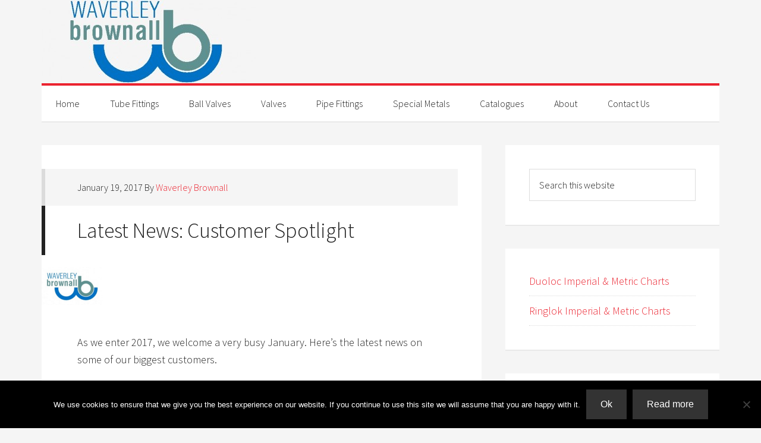

--- FILE ---
content_type: text/html; charset=UTF-8
request_url: https://waverleybrownall.co.uk/blog/latest-news-customer-spotlight/
body_size: 13675
content:
<!DOCTYPE html>
<html lang="en-US">
<head >
<meta charset="UTF-8" />
<meta name="viewport" content="width=device-width, initial-scale=1" />
<meta name='robots' content='index, follow, max-image-preview:large, max-snippet:-1, max-video-preview:-1' />

			<style type="text/css">
				.slide-excerpt { width: 40%; }
				.slide-excerpt { bottom: 0; }
				.slide-excerpt { left: 0; }
				.flexslider { max-width: 1060px; max-height: 460px; }
				.slide-image { max-height: 460px; }
			</style>
			<style type="text/css">
				@media only screen
				and (min-device-width : 320px)
				and (max-device-width : 480px) {
					.slide-excerpt { display: none !important; }
				}
			</style> 
	<!-- This site is optimized with the Yoast SEO plugin v26.6 - https://yoast.com/wordpress/plugins/seo/ -->
	<title>Latest News: Customer Spotlight - Waverley Brownall</title>
	<meta name="description" content="The latest news on our customers into 2017. News in article relevant to date posted. Selection of customers only." />
	<link rel="canonical" href="https://waverleybrownall.co.uk/blog/latest-news-customer-spotlight/" />
	<meta property="og:locale" content="en_US" />
	<meta property="og:type" content="article" />
	<meta property="og:title" content="Latest News: Customer Spotlight - Waverley Brownall" />
	<meta property="og:description" content="The latest news on our customers into 2017. News in article relevant to date posted. Selection of customers only." />
	<meta property="og:url" content="https://waverleybrownall.co.uk/blog/latest-news-customer-spotlight/" />
	<meta property="og:site_name" content="Waverley Brownall" />
	<meta property="article:published_time" content="2017-01-19T10:15:08+00:00" />
	<meta property="article:modified_time" content="2017-08-04T09:47:03+00:00" />
	<meta property="og:image" content="https://waverleybrownall.co.uk/wp-content/uploads/2016/03/featured-image.png" />
	<meta property="og:image:width" content="102" />
	<meta property="og:image:height" content="64" />
	<meta property="og:image:type" content="image/png" />
	<meta name="author" content="Waverley Brownall" />
	<meta name="twitter:card" content="summary_large_image" />
	<meta name="twitter:label1" content="Written by" />
	<meta name="twitter:data1" content="Waverley Brownall" />
	<meta name="twitter:label2" content="Est. reading time" />
	<meta name="twitter:data2" content="2 minutes" />
	<script type="application/ld+json" class="yoast-schema-graph">{"@context":"https://schema.org","@graph":[{"@type":"WebPage","@id":"https://waverleybrownall.co.uk/blog/latest-news-customer-spotlight/","url":"https://waverleybrownall.co.uk/blog/latest-news-customer-spotlight/","name":"Latest News: Customer Spotlight - Waverley Brownall","isPartOf":{"@id":"https://waverleybrownall.co.uk/#website"},"primaryImageOfPage":{"@id":"https://waverleybrownall.co.uk/blog/latest-news-customer-spotlight/#primaryimage"},"image":{"@id":"https://waverleybrownall.co.uk/blog/latest-news-customer-spotlight/#primaryimage"},"thumbnailUrl":"https://waverleybrownall.co.uk/wp-content/uploads/2016/03/featured-image.png","datePublished":"2017-01-19T10:15:08+00:00","dateModified":"2017-08-04T09:47:03+00:00","author":{"@id":"https://waverleybrownall.co.uk/#/schema/person/cd7c9810a21e2a12e595edfbcd7f41f1"},"description":"The latest news on our customers into 2017. News in article relevant to date posted. Selection of customers only.","breadcrumb":{"@id":"https://waverleybrownall.co.uk/blog/latest-news-customer-spotlight/#breadcrumb"},"inLanguage":"en-US","potentialAction":[{"@type":"ReadAction","target":["https://waverleybrownall.co.uk/blog/latest-news-customer-spotlight/"]}]},{"@type":"ImageObject","inLanguage":"en-US","@id":"https://waverleybrownall.co.uk/blog/latest-news-customer-spotlight/#primaryimage","url":"https://waverleybrownall.co.uk/wp-content/uploads/2016/03/featured-image.png","contentUrl":"https://waverleybrownall.co.uk/wp-content/uploads/2016/03/featured-image.png","width":102,"height":64},{"@type":"BreadcrumbList","@id":"https://waverleybrownall.co.uk/blog/latest-news-customer-spotlight/#breadcrumb","itemListElement":[{"@type":"ListItem","position":1,"name":"Home","item":"https://waverleybrownall.co.uk/"},{"@type":"ListItem","position":2,"name":"Blog","item":"https://waverleybrownall.co.uk/blog/"},{"@type":"ListItem","position":3,"name":"Latest News: Customer Spotlight"}]},{"@type":"WebSite","@id":"https://waverleybrownall.co.uk/#website","url":"https://waverleybrownall.co.uk/","name":"Waverley Brownall","description":"Our philosophy is dominated by quality.","potentialAction":[{"@type":"SearchAction","target":{"@type":"EntryPoint","urlTemplate":"https://waverleybrownall.co.uk/?s={search_term_string}"},"query-input":{"@type":"PropertyValueSpecification","valueRequired":true,"valueName":"search_term_string"}}],"inLanguage":"en-US"},{"@type":"Person","@id":"https://waverleybrownall.co.uk/#/schema/person/cd7c9810a21e2a12e595edfbcd7f41f1","name":"Waverley Brownall","image":{"@type":"ImageObject","inLanguage":"en-US","@id":"https://waverleybrownall.co.uk/#/schema/person/image/","url":"https://secure.gravatar.com/avatar/93ac6effc5eeaa2125411767d26f6795af2eaacbe929ed54921071b2e636c333?s=96&d=mm&r=g","contentUrl":"https://secure.gravatar.com/avatar/93ac6effc5eeaa2125411767d26f6795af2eaacbe929ed54921071b2e636c333?s=96&d=mm&r=g","caption":"Waverley Brownall"},"url":"https://waverleybrownall.co.uk/blog/author/waverley-brownall-team/"}]}</script>
	<!-- / Yoast SEO plugin. -->


<link rel='dns-prefetch' href='//fonts.googleapis.com' />
<link rel="alternate" type="application/rss+xml" title="Waverley Brownall &raquo; Feed" href="https://waverleybrownall.co.uk/feed/" />
<link rel="alternate" type="application/rss+xml" title="Waverley Brownall &raquo; Comments Feed" href="https://waverleybrownall.co.uk/comments/feed/" />
<link rel="alternate" title="oEmbed (JSON)" type="application/json+oembed" href="https://waverleybrownall.co.uk/wp-json/oembed/1.0/embed?url=https%3A%2F%2Fwaverleybrownall.co.uk%2Fblog%2Flatest-news-customer-spotlight%2F" />
<link rel="alternate" title="oEmbed (XML)" type="text/xml+oembed" href="https://waverleybrownall.co.uk/wp-json/oembed/1.0/embed?url=https%3A%2F%2Fwaverleybrownall.co.uk%2Fblog%2Flatest-news-customer-spotlight%2F&#038;format=xml" />
<style id='wp-img-auto-sizes-contain-inline-css' type='text/css'>
img:is([sizes=auto i],[sizes^="auto," i]){contain-intrinsic-size:3000px 1500px}
/*# sourceURL=wp-img-auto-sizes-contain-inline-css */
</style>
<link rel='stylesheet' id='generate-pro-theme-css' href='https://waverleybrownall.co.uk/wp-content/themes/generate-pro/style.css?ver=2.1' type='text/css' media='all' />
<style id='wp-emoji-styles-inline-css' type='text/css'>

	img.wp-smiley, img.emoji {
		display: inline !important;
		border: none !important;
		box-shadow: none !important;
		height: 1em !important;
		width: 1em !important;
		margin: 0 0.07em !important;
		vertical-align: -0.1em !important;
		background: none !important;
		padding: 0 !important;
	}
/*# sourceURL=wp-emoji-styles-inline-css */
</style>
<style id='wp-block-library-inline-css' type='text/css'>
:root{--wp-block-synced-color:#7a00df;--wp-block-synced-color--rgb:122,0,223;--wp-bound-block-color:var(--wp-block-synced-color);--wp-editor-canvas-background:#ddd;--wp-admin-theme-color:#007cba;--wp-admin-theme-color--rgb:0,124,186;--wp-admin-theme-color-darker-10:#006ba1;--wp-admin-theme-color-darker-10--rgb:0,107,160.5;--wp-admin-theme-color-darker-20:#005a87;--wp-admin-theme-color-darker-20--rgb:0,90,135;--wp-admin-border-width-focus:2px}@media (min-resolution:192dpi){:root{--wp-admin-border-width-focus:1.5px}}.wp-element-button{cursor:pointer}:root .has-very-light-gray-background-color{background-color:#eee}:root .has-very-dark-gray-background-color{background-color:#313131}:root .has-very-light-gray-color{color:#eee}:root .has-very-dark-gray-color{color:#313131}:root .has-vivid-green-cyan-to-vivid-cyan-blue-gradient-background{background:linear-gradient(135deg,#00d084,#0693e3)}:root .has-purple-crush-gradient-background{background:linear-gradient(135deg,#34e2e4,#4721fb 50%,#ab1dfe)}:root .has-hazy-dawn-gradient-background{background:linear-gradient(135deg,#faaca8,#dad0ec)}:root .has-subdued-olive-gradient-background{background:linear-gradient(135deg,#fafae1,#67a671)}:root .has-atomic-cream-gradient-background{background:linear-gradient(135deg,#fdd79a,#004a59)}:root .has-nightshade-gradient-background{background:linear-gradient(135deg,#330968,#31cdcf)}:root .has-midnight-gradient-background{background:linear-gradient(135deg,#020381,#2874fc)}:root{--wp--preset--font-size--normal:16px;--wp--preset--font-size--huge:42px}.has-regular-font-size{font-size:1em}.has-larger-font-size{font-size:2.625em}.has-normal-font-size{font-size:var(--wp--preset--font-size--normal)}.has-huge-font-size{font-size:var(--wp--preset--font-size--huge)}.has-text-align-center{text-align:center}.has-text-align-left{text-align:left}.has-text-align-right{text-align:right}.has-fit-text{white-space:nowrap!important}#end-resizable-editor-section{display:none}.aligncenter{clear:both}.items-justified-left{justify-content:flex-start}.items-justified-center{justify-content:center}.items-justified-right{justify-content:flex-end}.items-justified-space-between{justify-content:space-between}.screen-reader-text{border:0;clip-path:inset(50%);height:1px;margin:-1px;overflow:hidden;padding:0;position:absolute;width:1px;word-wrap:normal!important}.screen-reader-text:focus{background-color:#ddd;clip-path:none;color:#444;display:block;font-size:1em;height:auto;left:5px;line-height:normal;padding:15px 23px 14px;text-decoration:none;top:5px;width:auto;z-index:100000}html :where(.has-border-color){border-style:solid}html :where([style*=border-top-color]){border-top-style:solid}html :where([style*=border-right-color]){border-right-style:solid}html :where([style*=border-bottom-color]){border-bottom-style:solid}html :where([style*=border-left-color]){border-left-style:solid}html :where([style*=border-width]){border-style:solid}html :where([style*=border-top-width]){border-top-style:solid}html :where([style*=border-right-width]){border-right-style:solid}html :where([style*=border-bottom-width]){border-bottom-style:solid}html :where([style*=border-left-width]){border-left-style:solid}html :where(img[class*=wp-image-]){height:auto;max-width:100%}:where(figure){margin:0 0 1em}html :where(.is-position-sticky){--wp-admin--admin-bar--position-offset:var(--wp-admin--admin-bar--height,0px)}@media screen and (max-width:600px){html :where(.is-position-sticky){--wp-admin--admin-bar--position-offset:0px}}

/*# sourceURL=wp-block-library-inline-css */
</style><style id='global-styles-inline-css' type='text/css'>
:root{--wp--preset--aspect-ratio--square: 1;--wp--preset--aspect-ratio--4-3: 4/3;--wp--preset--aspect-ratio--3-4: 3/4;--wp--preset--aspect-ratio--3-2: 3/2;--wp--preset--aspect-ratio--2-3: 2/3;--wp--preset--aspect-ratio--16-9: 16/9;--wp--preset--aspect-ratio--9-16: 9/16;--wp--preset--color--black: #000000;--wp--preset--color--cyan-bluish-gray: #abb8c3;--wp--preset--color--white: #ffffff;--wp--preset--color--pale-pink: #f78da7;--wp--preset--color--vivid-red: #cf2e2e;--wp--preset--color--luminous-vivid-orange: #ff6900;--wp--preset--color--luminous-vivid-amber: #fcb900;--wp--preset--color--light-green-cyan: #7bdcb5;--wp--preset--color--vivid-green-cyan: #00d084;--wp--preset--color--pale-cyan-blue: #8ed1fc;--wp--preset--color--vivid-cyan-blue: #0693e3;--wp--preset--color--vivid-purple: #9b51e0;--wp--preset--gradient--vivid-cyan-blue-to-vivid-purple: linear-gradient(135deg,rgb(6,147,227) 0%,rgb(155,81,224) 100%);--wp--preset--gradient--light-green-cyan-to-vivid-green-cyan: linear-gradient(135deg,rgb(122,220,180) 0%,rgb(0,208,130) 100%);--wp--preset--gradient--luminous-vivid-amber-to-luminous-vivid-orange: linear-gradient(135deg,rgb(252,185,0) 0%,rgb(255,105,0) 100%);--wp--preset--gradient--luminous-vivid-orange-to-vivid-red: linear-gradient(135deg,rgb(255,105,0) 0%,rgb(207,46,46) 100%);--wp--preset--gradient--very-light-gray-to-cyan-bluish-gray: linear-gradient(135deg,rgb(238,238,238) 0%,rgb(169,184,195) 100%);--wp--preset--gradient--cool-to-warm-spectrum: linear-gradient(135deg,rgb(74,234,220) 0%,rgb(151,120,209) 20%,rgb(207,42,186) 40%,rgb(238,44,130) 60%,rgb(251,105,98) 80%,rgb(254,248,76) 100%);--wp--preset--gradient--blush-light-purple: linear-gradient(135deg,rgb(255,206,236) 0%,rgb(152,150,240) 100%);--wp--preset--gradient--blush-bordeaux: linear-gradient(135deg,rgb(254,205,165) 0%,rgb(254,45,45) 50%,rgb(107,0,62) 100%);--wp--preset--gradient--luminous-dusk: linear-gradient(135deg,rgb(255,203,112) 0%,rgb(199,81,192) 50%,rgb(65,88,208) 100%);--wp--preset--gradient--pale-ocean: linear-gradient(135deg,rgb(255,245,203) 0%,rgb(182,227,212) 50%,rgb(51,167,181) 100%);--wp--preset--gradient--electric-grass: linear-gradient(135deg,rgb(202,248,128) 0%,rgb(113,206,126) 100%);--wp--preset--gradient--midnight: linear-gradient(135deg,rgb(2,3,129) 0%,rgb(40,116,252) 100%);--wp--preset--font-size--small: 13px;--wp--preset--font-size--medium: 20px;--wp--preset--font-size--large: 36px;--wp--preset--font-size--x-large: 42px;--wp--preset--spacing--20: 0.44rem;--wp--preset--spacing--30: 0.67rem;--wp--preset--spacing--40: 1rem;--wp--preset--spacing--50: 1.5rem;--wp--preset--spacing--60: 2.25rem;--wp--preset--spacing--70: 3.38rem;--wp--preset--spacing--80: 5.06rem;--wp--preset--shadow--natural: 6px 6px 9px rgba(0, 0, 0, 0.2);--wp--preset--shadow--deep: 12px 12px 50px rgba(0, 0, 0, 0.4);--wp--preset--shadow--sharp: 6px 6px 0px rgba(0, 0, 0, 0.2);--wp--preset--shadow--outlined: 6px 6px 0px -3px rgb(255, 255, 255), 6px 6px rgb(0, 0, 0);--wp--preset--shadow--crisp: 6px 6px 0px rgb(0, 0, 0);}:where(.is-layout-flex){gap: 0.5em;}:where(.is-layout-grid){gap: 0.5em;}body .is-layout-flex{display: flex;}.is-layout-flex{flex-wrap: wrap;align-items: center;}.is-layout-flex > :is(*, div){margin: 0;}body .is-layout-grid{display: grid;}.is-layout-grid > :is(*, div){margin: 0;}:where(.wp-block-columns.is-layout-flex){gap: 2em;}:where(.wp-block-columns.is-layout-grid){gap: 2em;}:where(.wp-block-post-template.is-layout-flex){gap: 1.25em;}:where(.wp-block-post-template.is-layout-grid){gap: 1.25em;}.has-black-color{color: var(--wp--preset--color--black) !important;}.has-cyan-bluish-gray-color{color: var(--wp--preset--color--cyan-bluish-gray) !important;}.has-white-color{color: var(--wp--preset--color--white) !important;}.has-pale-pink-color{color: var(--wp--preset--color--pale-pink) !important;}.has-vivid-red-color{color: var(--wp--preset--color--vivid-red) !important;}.has-luminous-vivid-orange-color{color: var(--wp--preset--color--luminous-vivid-orange) !important;}.has-luminous-vivid-amber-color{color: var(--wp--preset--color--luminous-vivid-amber) !important;}.has-light-green-cyan-color{color: var(--wp--preset--color--light-green-cyan) !important;}.has-vivid-green-cyan-color{color: var(--wp--preset--color--vivid-green-cyan) !important;}.has-pale-cyan-blue-color{color: var(--wp--preset--color--pale-cyan-blue) !important;}.has-vivid-cyan-blue-color{color: var(--wp--preset--color--vivid-cyan-blue) !important;}.has-vivid-purple-color{color: var(--wp--preset--color--vivid-purple) !important;}.has-black-background-color{background-color: var(--wp--preset--color--black) !important;}.has-cyan-bluish-gray-background-color{background-color: var(--wp--preset--color--cyan-bluish-gray) !important;}.has-white-background-color{background-color: var(--wp--preset--color--white) !important;}.has-pale-pink-background-color{background-color: var(--wp--preset--color--pale-pink) !important;}.has-vivid-red-background-color{background-color: var(--wp--preset--color--vivid-red) !important;}.has-luminous-vivid-orange-background-color{background-color: var(--wp--preset--color--luminous-vivid-orange) !important;}.has-luminous-vivid-amber-background-color{background-color: var(--wp--preset--color--luminous-vivid-amber) !important;}.has-light-green-cyan-background-color{background-color: var(--wp--preset--color--light-green-cyan) !important;}.has-vivid-green-cyan-background-color{background-color: var(--wp--preset--color--vivid-green-cyan) !important;}.has-pale-cyan-blue-background-color{background-color: var(--wp--preset--color--pale-cyan-blue) !important;}.has-vivid-cyan-blue-background-color{background-color: var(--wp--preset--color--vivid-cyan-blue) !important;}.has-vivid-purple-background-color{background-color: var(--wp--preset--color--vivid-purple) !important;}.has-black-border-color{border-color: var(--wp--preset--color--black) !important;}.has-cyan-bluish-gray-border-color{border-color: var(--wp--preset--color--cyan-bluish-gray) !important;}.has-white-border-color{border-color: var(--wp--preset--color--white) !important;}.has-pale-pink-border-color{border-color: var(--wp--preset--color--pale-pink) !important;}.has-vivid-red-border-color{border-color: var(--wp--preset--color--vivid-red) !important;}.has-luminous-vivid-orange-border-color{border-color: var(--wp--preset--color--luminous-vivid-orange) !important;}.has-luminous-vivid-amber-border-color{border-color: var(--wp--preset--color--luminous-vivid-amber) !important;}.has-light-green-cyan-border-color{border-color: var(--wp--preset--color--light-green-cyan) !important;}.has-vivid-green-cyan-border-color{border-color: var(--wp--preset--color--vivid-green-cyan) !important;}.has-pale-cyan-blue-border-color{border-color: var(--wp--preset--color--pale-cyan-blue) !important;}.has-vivid-cyan-blue-border-color{border-color: var(--wp--preset--color--vivid-cyan-blue) !important;}.has-vivid-purple-border-color{border-color: var(--wp--preset--color--vivid-purple) !important;}.has-vivid-cyan-blue-to-vivid-purple-gradient-background{background: var(--wp--preset--gradient--vivid-cyan-blue-to-vivid-purple) !important;}.has-light-green-cyan-to-vivid-green-cyan-gradient-background{background: var(--wp--preset--gradient--light-green-cyan-to-vivid-green-cyan) !important;}.has-luminous-vivid-amber-to-luminous-vivid-orange-gradient-background{background: var(--wp--preset--gradient--luminous-vivid-amber-to-luminous-vivid-orange) !important;}.has-luminous-vivid-orange-to-vivid-red-gradient-background{background: var(--wp--preset--gradient--luminous-vivid-orange-to-vivid-red) !important;}.has-very-light-gray-to-cyan-bluish-gray-gradient-background{background: var(--wp--preset--gradient--very-light-gray-to-cyan-bluish-gray) !important;}.has-cool-to-warm-spectrum-gradient-background{background: var(--wp--preset--gradient--cool-to-warm-spectrum) !important;}.has-blush-light-purple-gradient-background{background: var(--wp--preset--gradient--blush-light-purple) !important;}.has-blush-bordeaux-gradient-background{background: var(--wp--preset--gradient--blush-bordeaux) !important;}.has-luminous-dusk-gradient-background{background: var(--wp--preset--gradient--luminous-dusk) !important;}.has-pale-ocean-gradient-background{background: var(--wp--preset--gradient--pale-ocean) !important;}.has-electric-grass-gradient-background{background: var(--wp--preset--gradient--electric-grass) !important;}.has-midnight-gradient-background{background: var(--wp--preset--gradient--midnight) !important;}.has-small-font-size{font-size: var(--wp--preset--font-size--small) !important;}.has-medium-font-size{font-size: var(--wp--preset--font-size--medium) !important;}.has-large-font-size{font-size: var(--wp--preset--font-size--large) !important;}.has-x-large-font-size{font-size: var(--wp--preset--font-size--x-large) !important;}
/*# sourceURL=global-styles-inline-css */
</style>

<style id='classic-theme-styles-inline-css' type='text/css'>
/*! This file is auto-generated */
.wp-block-button__link{color:#fff;background-color:#32373c;border-radius:9999px;box-shadow:none;text-decoration:none;padding:calc(.667em + 2px) calc(1.333em + 2px);font-size:1.125em}.wp-block-file__button{background:#32373c;color:#fff;text-decoration:none}
/*# sourceURL=/wp-includes/css/classic-themes.min.css */
</style>
<link rel='stylesheet' id='contact-form-7-css' href='https://waverleybrownall.co.uk/wp-content/plugins/contact-form-7/includes/css/styles.css?ver=6.1.4' type='text/css' media='all' />
<link rel='stylesheet' id='cookie-notice-front-css' href='https://waverleybrownall.co.uk/wp-content/plugins/cookie-notice/css/front.min.css?ver=2.5.11' type='text/css' media='all' />
<link rel='stylesheet' id='toc-screen-css' href='https://waverleybrownall.co.uk/wp-content/plugins/table-of-contents-plus/screen.min.css?ver=2411.1' type='text/css' media='all' />
<link rel='stylesheet' id='dashicons-css' href='https://waverleybrownall.co.uk/wp-includes/css/dashicons.min.css?ver=6.9' type='text/css' media='all' />
<link rel='stylesheet' id='google-font-css' href='//fonts.googleapis.com/css?family=Source+Sans+Pro%3A300%2C600&#038;ver=2.1' type='text/css' media='all' />
<link rel='stylesheet' id='tablepress-default-css' href='https://waverleybrownall.co.uk/wp-content/plugins/tablepress/css/build/default.css?ver=3.2.6' type='text/css' media='all' />
<link rel='stylesheet' id='slider_styles-css' href='https://waverleybrownall.co.uk/wp-content/plugins/genesis-responsive-slider/assets/style.css?ver=1.0.1' type='text/css' media='all' />
<script type="text/javascript" id="cookie-notice-front-js-before">
/* <![CDATA[ */
var cnArgs = {"ajaxUrl":"https:\/\/waverleybrownall.co.uk\/wp-admin\/admin-ajax.php","nonce":"4b1bf4e6f5","hideEffect":"fade","position":"bottom","onScroll":false,"onScrollOffset":100,"onClick":false,"cookieName":"cookie_notice_accepted","cookieTime":2592000,"cookieTimeRejected":2592000,"globalCookie":false,"redirection":false,"cache":true,"revokeCookies":false,"revokeCookiesOpt":"automatic"};

//# sourceURL=cookie-notice-front-js-before
/* ]]> */
</script>
<script type="text/javascript" src="https://waverleybrownall.co.uk/wp-content/plugins/cookie-notice/js/front.min.js?ver=2.5.11" id="cookie-notice-front-js"></script>
<script type="text/javascript" src="https://waverleybrownall.co.uk/wp-includes/js/jquery/jquery.min.js?ver=3.7.1" id="jquery-core-js"></script>
<script type="text/javascript" src="https://waverleybrownall.co.uk/wp-includes/js/jquery/jquery-migrate.min.js?ver=3.4.1" id="jquery-migrate-js"></script>
<script type="text/javascript" src="https://waverleybrownall.co.uk/wp-content/themes/generate-pro/js/responsive-menu.js?ver=1.0.0" id="generate-responsive-menu-js"></script>
<link rel="https://api.w.org/" href="https://waverleybrownall.co.uk/wp-json/" /><link rel="alternate" title="JSON" type="application/json" href="https://waverleybrownall.co.uk/wp-json/wp/v2/posts/2788" /><link rel="EditURI" type="application/rsd+xml" title="RSD" href="https://waverleybrownall.co.uk/xmlrpc.php?rsd" />
<meta name="generator" content="WordPress 6.9" />
<link rel='shortlink' href='https://waverleybrownall.co.uk/?p=2788' />
<style type="text/css" id="simple-css-output">/* ToC------------------------------------------------------------ */#toc_container {background: #f9f9f9 none repeat scroll 0 0;border: 1px solid #aaa;display: table;font-size: 85%;margin-bottom: 1em;padding: 20px;width: auto;}.toc_title {font-weight: 700;text-align: center;}#toc_container li, #toc_container ul, #toc_container ul li{list-style: outside none none !important;}/* Color Buttons------------------------------------------------------------ */ .button-blue { color: #fff; padding: 5px 10px;} .button-blue:hover { text-decoration: none;} .button-blue { background-color: #1e73be; border: 1px solid #1e73be;} .button-blue:hover { background-color: #83a2be; border: 1px solid #83a2be;} }</style><style type="text/css">.site-title a { background: url(https://waverleybrownall.co.uk/wp-content/uploads/2016/02/cropped-Waverley-Brownall-Logo1-1.jpg) no-repeat !important; }</style>
<link rel="icon" href="https://waverleybrownall.co.uk/wp-content/uploads/2016/03/cropped-wb-favicon-32x32.jpg" sizes="32x32" />
<link rel="icon" href="https://waverleybrownall.co.uk/wp-content/uploads/2016/03/cropped-wb-favicon-192x192.jpg" sizes="192x192" />
<link rel="apple-touch-icon" href="https://waverleybrownall.co.uk/wp-content/uploads/2016/03/cropped-wb-favicon-180x180.jpg" />
<meta name="msapplication-TileImage" content="https://waverleybrownall.co.uk/wp-content/uploads/2016/03/cropped-wb-favicon-270x270.jpg" />
			<!-- Easy Columns 2.1.1 by Pat Friedl http://www.patrickfriedl.com -->
			<link rel="stylesheet" href="https://waverleybrownall.co.uk/wp-content/plugins/easy-columns/css/easy-columns.css" type="text/css" media="screen, projection" />
			</head>
<body data-rsssl=1 class="wp-singular post-template-default single single-post postid-2788 single-format-standard wp-theme-genesis wp-child-theme-generate-pro cookies-not-set custom-header header-image header-full-width content-sidebar genesis-breadcrumbs-hidden genesis-footer-widgets-hidden"><div class="site-container"><header class="site-header"><div class="wrap"><div class="title-area"><p class="site-title"><a href="https://waverleybrownall.co.uk/">Waverley Brownall</a></p><p class="site-description">Our philosophy is dominated by quality.</p></div></div></header><nav class="nav-primary" aria-label="Main"><div class="wrap"><ul id="menu-nav" class="menu genesis-nav-menu menu-primary"><li id="menu-item-2888" class="menu-item menu-item-type-custom menu-item-object-custom menu-item-home menu-item-2888"><a href="https://waverleybrownall.co.uk"><span >Home</span></a></li>
<li id="menu-item-32" class="menu-item menu-item-type-post_type menu-item-object-page menu-item-has-children menu-item-32"><a href="https://waverleybrownall.co.uk/tube-fittings/"><span >Tube Fittings</span></a>
<ul class="sub-menu">
	<li id="menu-item-73" class="menu-item menu-item-type-post_type menu-item-object-page menu-item-73"><a href="https://waverleybrownall.co.uk/ringlok-twin-ferrule-compression-fittings/"><span >Ringlok Fittings</span></a></li>
	<li id="menu-item-72" class="menu-item menu-item-type-post_type menu-item-object-page menu-item-72"><a href="https://waverleybrownall.co.uk/duoloc-single-ferrule-compression-fittings/"><span >Duoloc Fittings</span></a></li>
	<li id="menu-item-2452" class="menu-item menu-item-type-post_type menu-item-object-page menu-item-2452"><a href="https://waverleybrownall.co.uk/stainless-steel-tube/"><span >Stainless Steel Tube</span></a></li>
	<li id="menu-item-70" class="menu-item menu-item-type-post_type menu-item-object-page menu-item-70"><a href="https://waverleybrownall.co.uk/gas-release-flaps/"><span >Gas Release Flaps</span></a></li>
	<li id="menu-item-71" class="menu-item menu-item-type-post_type menu-item-object-page menu-item-71"><a href="https://waverleybrownall.co.uk/flange-fittings/"><span >Flange Fittings</span></a></li>
</ul>
</li>
<li id="menu-item-31" class="menu-item menu-item-type-post_type menu-item-object-page menu-item-has-children menu-item-31"><a href="https://waverleybrownall.co.uk/ball-valves/"><span >Ball Valves</span></a>
<ul class="sub-menu">
	<li id="menu-item-104" class="menu-item menu-item-type-post_type menu-item-object-page menu-item-104"><a href="https://waverleybrownall.co.uk/bv-1000-series-ball-valves/"><span >BV 1000 Series Ball Valves</span></a></li>
	<li id="menu-item-103" class="menu-item menu-item-type-post_type menu-item-object-page menu-item-103"><a href="https://waverleybrownall.co.uk/3-way-ball-valves/"><span >3 Way Ball Valves</span></a></li>
	<li id="menu-item-102" class="menu-item menu-item-type-post_type menu-item-object-page menu-item-102"><a href="https://waverleybrownall.co.uk/bv-3000-6000-ball-valves/"><span >BV 3000, 6000 Ball Valves</span></a></li>
	<li id="menu-item-101" class="menu-item menu-item-type-post_type menu-item-object-page menu-item-101"><a href="https://waverleybrownall.co.uk/psv8-ball-valves-needle-valves/"><span >PSV8 Ball Valves &#038; Needle Valves</span></a></li>
	<li id="menu-item-100" class="menu-item menu-item-type-post_type menu-item-object-page menu-item-100"><a href="https://waverleybrownall.co.uk/lockable-handle-ball-valves/"><span >Lockable Handle Ball Valves</span></a></li>
	<li id="menu-item-99" class="menu-item menu-item-type-post_type menu-item-object-page menu-item-99"><a href="https://waverleybrownall.co.uk/air-actuated-ball-valves/"><span >Air Actuated Ball Valves</span></a></li>
	<li id="menu-item-98" class="menu-item menu-item-type-post_type menu-item-object-page menu-item-98"><a href="https://waverleybrownall.co.uk/cast-316-ball-valves/"><span >Cast 316 Ball Valves</span></a></li>
</ul>
</li>
<li id="menu-item-30" class="menu-item menu-item-type-post_type menu-item-object-page menu-item-has-children menu-item-30"><a href="https://waverleybrownall.co.uk/other-valves/"><span >Valves</span></a>
<ul class="sub-menu">
	<li id="menu-item-1444" class="menu-item menu-item-type-post_type menu-item-object-page menu-item-1444"><a href="https://waverleybrownall.co.uk/stainless-steel-needle-valves/"><span >Stainless Steel Needle Valves</span></a></li>
	<li id="menu-item-121" class="menu-item menu-item-type-post_type menu-item-object-page menu-item-121"><a href="https://waverleybrownall.co.uk/check-valves/"><span >Check Valves</span></a></li>
	<li id="menu-item-120" class="menu-item menu-item-type-post_type menu-item-object-page menu-item-120"><a href="https://waverleybrownall.co.uk/relief-valves/"><span >Relief Valves</span></a></li>
	<li id="menu-item-119" class="menu-item menu-item-type-post_type menu-item-object-page menu-item-119"><a href="https://waverleybrownall.co.uk/strainers/"><span >Strainers</span></a></li>
	<li id="menu-item-118" class="menu-item menu-item-type-post_type menu-item-object-page menu-item-118"><a href="https://waverleybrownall.co.uk/manifold-valves/"><span >Manifold Valves</span></a></li>
	<li id="menu-item-117" class="menu-item menu-item-type-post_type menu-item-object-page menu-item-117"><a href="https://waverleybrownall.co.uk/double-block-bleed-valves/"><span >Double Block &#038; Bleed Valves</span></a></li>
</ul>
</li>
<li id="menu-item-29" class="menu-item menu-item-type-post_type menu-item-object-page menu-item-has-children menu-item-29"><a href="https://waverleybrownall.co.uk/pipe-fittings/"><span >Pipe Fittings</span></a>
<ul class="sub-menu">
	<li id="menu-item-134" class="menu-item menu-item-type-post_type menu-item-object-page menu-item-134"><a href="https://waverleybrownall.co.uk/hose-components-unions/"><span >Hose Components &#038; Unions</span></a></li>
	<li id="menu-item-133" class="menu-item menu-item-type-post_type menu-item-object-page menu-item-133"><a href="https://waverleybrownall.co.uk/plugs-bushes-seals/"><span >Plugs, Bushes &#038; Seals</span></a></li>
	<li id="menu-item-132" class="menu-item menu-item-type-post_type menu-item-object-page menu-item-132"><a href="https://waverleybrownall.co.uk/high-pressure-precision-pipe-fittings/"><span >High Pressure Precision Pipe Fittings</span></a></li>
	<li id="menu-item-131" class="menu-item menu-item-type-post_type menu-item-object-page menu-item-131"><a href="https://waverleybrownall.co.uk/low-pressure-cast-range-of-pipe-fittings/"><span >Low Pressure Cast Range of Pipe Fittings</span></a></li>
</ul>
</li>
<li id="menu-item-28" class="menu-item menu-item-type-post_type menu-item-object-page menu-item-has-children menu-item-28"><a href="https://waverleybrownall.co.uk/special-metals/"><span >Special Metals</span></a>
<ul class="sub-menu">
	<li id="menu-item-2439" class="menu-item menu-item-type-post_type menu-item-object-page menu-item-2439"><a href="https://waverleybrownall.co.uk/titanium/"><span >Titanium</span></a></li>
	<li id="menu-item-2440" class="menu-item menu-item-type-post_type menu-item-object-page menu-item-2440"><a href="https://waverleybrownall.co.uk/6-mo-stainless-steel/"><span >6 Mo Stainless Steel</span></a></li>
	<li id="menu-item-2441" class="menu-item menu-item-type-post_type menu-item-object-page menu-item-2441"><a href="https://waverleybrownall.co.uk/monel-400/"><span >Monel 400</span></a></li>
	<li id="menu-item-2929" class="menu-item menu-item-type-post_type menu-item-object-page menu-item-2929"><a href="https://waverleybrownall.co.uk/inconel-625/"><span >Inconel 625</span></a></li>
	<li id="menu-item-2930" class="menu-item menu-item-type-post_type menu-item-object-page menu-item-2930"><a href="https://waverleybrownall.co.uk/incoloy-825/"><span >Incoloy 825</span></a></li>
	<li id="menu-item-2931" class="menu-item menu-item-type-post_type menu-item-object-page menu-item-2931"><a href="https://waverleybrownall.co.uk/hastelloy-c-276/"><span >Hastelloy C-276</span></a></li>
</ul>
</li>
<li id="menu-item-1744" class="menu-item menu-item-type-post_type menu-item-object-page menu-item-1744"><a href="https://waverleybrownall.co.uk/catalogues/"><span >Catalogues</span></a></li>
<li id="menu-item-27" class="menu-item menu-item-type-post_type menu-item-object-page menu-item-has-children menu-item-27"><a href="https://waverleybrownall.co.uk/about/"><span >About</span></a>
<ul class="sub-menu">
	<li id="menu-item-26" class="menu-item menu-item-type-post_type menu-item-object-page current_page_parent menu-item-26"><a href="https://waverleybrownall.co.uk/blog/"><span >Blog</span></a></li>
	<li id="menu-item-1741" class="menu-item menu-item-type-post_type menu-item-object-page menu-item-1741"><a href="https://waverleybrownall.co.uk/bespoke-solutions/"><span >Bespoke Solutions</span></a></li>
	<li id="menu-item-1742" class="menu-item menu-item-type-post_type menu-item-object-page menu-item-1742"><a href="https://waverleybrownall.co.uk/approvals/"><span >Approvals</span></a></li>
	<li id="menu-item-1743" class="menu-item menu-item-type-post_type menu-item-object-page menu-item-1743"><a href="https://waverleybrownall.co.uk/case-studies/"><span >Case Studies</span></a></li>
	<li id="menu-item-1745" class="menu-item menu-item-type-post_type menu-item-object-page menu-item-1745"><a href="https://waverleybrownall.co.uk/quality/"><span >Quality</span></a></li>
	<li id="menu-item-1746" class="menu-item menu-item-type-post_type menu-item-object-page menu-item-1746"><a href="https://waverleybrownall.co.uk/support/"><span >Support</span></a></li>
	<li id="menu-item-3276" class="menu-item menu-item-type-post_type menu-item-object-page menu-item-3276"><a href="https://waverleybrownall.co.uk/terms-conditions/"><span >Terms &#038; Conditions</span></a></li>
</ul>
</li>
<li id="menu-item-25" class="menu-item menu-item-type-post_type menu-item-object-page menu-item-25"><a href="https://waverleybrownall.co.uk/contact/"><span >Contact Us</span></a></li>
</ul></div></nav><div class="site-inner"><div class="content-sidebar-wrap"><main class="content"><article class="post-2788 post type-post status-publish format-standard has-post-thumbnail category-uncategorized tag-aker-solutions tag-amec-foster-wheeler tag-bp tag-customers tag-national-grid entry" aria-label="Latest News: Customer Spotlight"><header class="entry-header"><p class="entry-meta"><time class="entry-time">January 19, 2017</time> By <span class="entry-author"><a href="https://waverleybrownall.co.uk/blog/author/waverley-brownall-team/" class="entry-author-link" rel="author"><span class="entry-author-name">Waverley Brownall</span></a></span>  </p><h1 class="entry-title">Latest News: Customer Spotlight</h1>
</header><div class="entry-content"><div class="featured-image"><img src="https://waverleybrownall.co.uk/wp-content/uploads/2016/03/featured-image.png" alt="Latest News: Customer Spotlight" class="entry-image"/></div><p>As we enter 2017, we welcome a very busy January. Here&#8217;s the latest news on some of our biggest customers.</p>
<p><span class="bold_text"><span style="color: #2c8ff4">National Grid</span></span></p>
<div class="thrv_wrapper thrv_custom_html_shortcode"><code class="tve_js_placeholder"></code></div>
<p>Overview: NG&#8217;s £2.8 billion pound tunnel makes further progress. This 22km long tunnel is to be linked to the proposed Moorside nuclear power station. Trump&#8217;s infrastructure plan has the possibility to be a benefit for NG. Investing of $100m in US solar partnership.</p>
<ul class="thrv_wrapper">
<li class="">​<a class="" href="http://www.theconstructionindex.co.uk/news/view/national-grids-28bn-tunnel-plans-make-progress">National Grid’s £2.8bn tunnel plans make progress</a></li>
<li class=""><a href="http://www.telegraph.co.uk/business/2017/01/12/national-grid-avoids-break-up-spin-off-plan/">National Grid avoids break-up with spin-off plan</a> via Telegraph
<ul class="thrv_wrapper">
<li class=""><a class="" href="http://www.bbc.co.uk/news/business-38593967">National Grid to avoid being broken up </a>via BBC</li>
<li class=""><a class="" href="https://www.businessgreen.com/bg/news/3002317/national-grid-invests-usd100m-in-us-solar-partnership-with-sunrun">National Grid invests $100m in US solar partnership with Sunrun</a></li>
<li class=""><a href="https://www.theguardian.com/business/2016/nov/10/national-grid-benefit-from-trump-infrastructure-plan-us">National Grid looks to benefit from Trump infrastructure plan</a>via The Guardian</li>
</ul>
</li>
</ul>
<div class="thrv_wrapper thrv_custom_html_shortcode">
<div class="SandboxRoot env-bp-350">
<div id="twitter-widget-0" class="EmbeddedTweet EmbeddedTweet--edge EmbeddedTweet--mediaForward media-forward js-clickToOpenTarget js-tweetIdInfo tweet-InformationCircle-widgetParent" lang="en">
<article class="MediaCard
           MediaCard--mediaForward

           customisable-border" dir="ltr"></p>
<div class="MediaCard-media"><a class="MediaCard-borderOverlay" title="View image on Twitter" href="https://twitter.com/nationalgriduk/status/821334682247774208/photo/1"><span class="u-hiddenVisually">View image on Twitter</span></a></p>
<div class="MediaCard-widthConstraint js-cspForcedStyle">
<div class="MediaCard-mediaContainer js-cspForcedStyle"><a class="MediaCard-mediaAsset
                    NaturalImage
" href="https://twitter.com/nationalgriduk/status/821334682247774208/photo/1"><img fetchpriority="high" decoding="async" class="NaturalImage-image" title="View image on Twitter" src="https://pbs.twimg.com/media/C2X3iihWQAEQrBo.jpg:small" alt="View image on Twitter" width="329" height="380" /></a></div>
</div>
</div>
</article>
<div class="EmbeddedTweet-tweet">
<blockquote class="Tweet h-entry js-tweetIdInfo subject expanded 
<p>                    is-deciderHtmlWhitespace" cite="https://twitter.com/nationalgriduk/status/821334682247774208"></p>
<div class="Tweet-header u-cf">
<div class="Tweet-brand u-floatRight">
<div class="Icon Icon--twitter " title=""></div>
<p><span class="u-hiddenInNarrowEnv"><a class="FollowButton FollowButton--edge follow-button profile" title="Follow National Grid UK on Twitter" href="https://twitter.com/nationalgriduk"> Follow</a></span></div>
<div class="TweetAuthor "><a class="TweetAuthor-link Identity u-linkBlend" href="https://twitter.com/nationalgriduk"><span class="TweetAuthor-avatar Identity-avatar"><img decoding="async" class="Avatar Avatar--edge" src="https://pbs.twimg.com/profile_images/798079878893543425/T-OWVX94_normal.jpg" alt="" /></span><span class="TweetAuthor-name Identity-name customisable-highlight" title="National Grid UK">National Grid UK</span> <span class="TweetAuthor-screenName Identity-screenName" dir="ltr" title="@nationalgriduk">@nationalgriduk</span></a></div>
</div>
<div class="Tweet-body e-entry-content">
<p class="Tweet-text e-entry-title" dir="ltr" lang="en">.<a class="PrettyLink profile customisable h-card" href="https://twitter.com/nationalgriduk"><span class="PrettyLink-prefix">@</span><span class="PrettyLink-value">nationalgriduk</span></a>&#8216;s Cathy McClay speaks about the Future Role of the System Operator in London today at NGrid&#8217;s Electricity Customer Seminar</p>
<div class="Tweet-metadata dateline"><a class="u-linkBlend u-url customisable-highlight long-permalink" href="https://twitter.com/nationalgriduk/status/821334682247774208">1:33 PM &#8211; Jan 17, 2017</a></div>
<ul class="Tweet-actions">
<li class="Tweet-action">
<div class="Icon Icon--reply TweetAction-icon Icon--replyEdge" title="Reply"></div>
<p><a class="TweetAction TweetAction--replyEdge web-intent" href="https://twitter.com/intent/tweet?in_reply_to=821334682247774208"> <span class="u-hiddenVisually">Replies</span></a></li>
<li class="Tweet-action">
<div class="Icon Icon--retweet TweetAction-icon Icon--retweetEdge" title="Retweet"></div>
<p><a class="TweetAction TweetAction--retweetEdge web-intent" href="https://twitter.com/intent/retweet?tweet_id=821334682247774208"> <span class="TweetAction-stat">4</span><span class="u-hiddenVisually">4 Retweets</span></a></li>
<li class="Tweet-action">
<div class="Icon Icon--heart TweetAction-icon Icon--heartEdge" title="Like"></div>
<p><a class="TweetAction TweetAction--heartEdge web-intent" href="https://twitter.com/intent/like?tweet_id=821334682247774208"> <span class="TweetAction-stat">4</span><span class="u-hiddenVisually">4 likes</span></a></li>
</ul>
</div>
</blockquote>
</div>
<div class="tweet-InformationCircle--top tweet-InformationCircle--topEdge tweet-InformationCircle"><a class="Icon Icon--informationCircleWhite js-privacyNotice" title="Twitter Ads info and privacy" href="https://support.twitter.com/articles/20175256"><span class="u-hiddenVisually">Twitter Ads info and privacy</span></a></div>
</div>
<div class="resize-sensor"></div>
</div>
<p><code class="tve_js_placeholder"></code></div>
<p><span style="color: #2c8ff4"><b>Wales &amp; West Utilities</b></span></p>
<p>Overview: Continued investment in gas pipelines, donation and charity work.</p>
<ul class="thrv_wrapper">
<li class=""><a class="" href="http://www.wwutilities.co.uk/news-and-events/280-000-gas-pipe-investment-work-continues-in-canton/">£280,000 gas pipe investment work continues in Canton</a></li>
<li class=""><a class="" href="http://www.wwutilities.co.uk/news-and-events/145-000-gas-pipe-investment-arrives-in-newquay/">£145,000 gas pipe investment arrives in Newquay</a></li>
<li class=""><a href="https://waverleybrownall.co.uk/blog/latest-news-customer-spotlight/Wales%20&amp;%20West%20Utilities%20delivers%20to%20vulnerable%20Cardiff%20children">Wales &amp; West Utilities delivers to vulnerable Cardiff children</a></li>
<li class=""><a href="http://www.gazetteandherald.co.uk/news/towns/calneheadlines/14975813.Emergency_gas_company_thanks_Calne_for_patience_by_supporting_Christmas_event/">Wales and West Utilities thanks Calne for patience by supporting Christmas Day lunch event</a></li>
</ul>
<div class="thrv_wrapper thrv_custom_html_shortcode">
<div class="SandboxRoot env-bp-350">
<div id="twitter-widget-1" class="EmbeddedTweet EmbeddedTweet--edge js-clickToOpenTarget tweet-InformationCircle-widgetParent" lang="en">
<div class="EmbeddedTweet-tweet">
<blockquote class="Tweet h-entry js-tweetIdInfo subject expanded 
<p>                    is-deciderHtmlWhitespace" cite="https://twitter.com/WWUtilities/status/820578776484495362"></p>
<div class="Tweet-header u-cf">
<div class="Tweet-brand u-floatRight">
<div class="Icon Icon--twitter " title=""></div>
<p><span class="u-hiddenInNarrowEnv"><a class="FollowButton FollowButton--edge follow-button profile" title="Follow Wales&amp;West Utilities on Twitter" href="https://twitter.com/WWUtilities"> Follow</a></span></div>
<div class="TweetAuthor "><a class="TweetAuthor-link Identity u-linkBlend" href="https://twitter.com/WWUtilities"><span class="TweetAuthor-avatar Identity-avatar"><img decoding="async" class="Avatar Avatar--edge" src="https://pbs.twimg.com/profile_images/483632578746806272/FNLZ0ILM_normal.jpeg" alt="" /></span><span class="TweetAuthor-name Identity-name customisable-highlight" title="Wales&amp;West Utilities">Wales&amp;West Utilities</span> <span class="TweetAuthor-screenName Identity-screenName" dir="ltr" title="@WWUtilities">@WWUtilities</span></a></div>
</div>
<div class="Tweet-body e-entry-content">
<p class="Tweet-text e-entry-title" dir="ltr" lang="en">This year we&#8217;ll replace more than 400km of old metal gas pipes with new plastic ones. All part of our work to keep 7.5m people safe &amp; warm</p>
<div class="Tweet-metadata dateline"><a class="u-linkBlend u-url customisable-highlight long-permalink" href="https://twitter.com/WWUtilities/status/820578776484495362">11:30 AM &#8211; Jan 15, 2017</a></div>
<ul class="Tweet-actions">
<li class="Tweet-action">
<div class="Icon Icon--reply TweetAction-icon Icon--replyEdge" title="Reply"></div>
<p><a class="TweetAction TweetAction--replyEdge web-intent" href="https://twitter.com/intent/tweet?in_reply_to=820578776484495362"> <span class="u-hiddenVisually">Replies</span></a></li>
<li class="Tweet-action">
<div class="Icon Icon--retweet TweetAction-icon Icon--retweetEdge" title="Retweet"></div>
<p><a class="TweetAction TweetAction--retweetEdge web-intent" href="https://twitter.com/intent/retweet?tweet_id=820578776484495362"> <span class="u-hiddenVisually">Retweets</span></a></li>
<li class="Tweet-action">
<div class="Icon Icon--heart TweetAction-icon Icon--heartEdge" title="Like"></div>
<p><a class="TweetAction TweetAction--heartEdge web-intent" href="https://twitter.com/intent/like?tweet_id=820578776484495362"> <span class="TweetAction-stat">2</span><span class="u-hiddenVisually">2 likes</span></a></li>
</ul>
</div>
</blockquote>
</div>
<div class="tweet-InformationCircle--bottom tweet-InformationCircle"><a class="Icon Icon--informationCircleWhite js-privacyNotice" title="Twitter Ads info and privacy" href="https://support.twitter.com/articles/20175256"><span class="u-hiddenVisually">Twitter Ads info and privacy</span></a></div>
</div>
<div class="resize-sensor"></div>
</div>
<p><code class="tve_js_placeholder"></code></div>
<p><span style="color: #2c8ff4"><b>AKER</b></span></p>
<div class="thrv_wrapper thrv_custom_html_shortcode"><code class="tve_js_placeholder"></code></div>
<p>Overview: Continued growth and exciting projects with British Petroleum.</p>
<ul class="thrv_wrapper">
<li class=""><a class="" href="http://www.offshore-mag.com/articles/2017/01/aker-bp-outlines-growth-path-offshore-norway.html">Aker BP outlines growth path offshore Norway</a></li>
<li class=""><a href="http://akersolutions.com/news/news-archive/2016/aker-solutions-completes-acquisition-of-majority-stake-in-brazils-c.s.e/">Aker Solutions Completes Acquisition of Majority Stake in Brazil&#8217;s C.S.E.</a></li>
<li class=""><a href="http://shippingwatch.com/Offshore/article9294237.ece">Aker BP launches comprehensive new strategy</a></li>
<li class=""><a href="http://akersolutions.com/news/news-archive/2017/aker-solutions-joins-international-association-of-oil--gas-producers/">Aker Solutions Joins International Association of Oil &amp; Gas Producers</a></li>
</ul>
<div class="thrv_wrapper thrv_custom_html_shortcode">
<div class="SandboxRoot env-bp-350">
<div id="twitter-widget-2" class="EmbeddedTweet EmbeddedTweet--edge EmbeddedTweet--mediaForward media-forward js-clickToOpenTarget js-tweetIdInfo tweet-InformationCircle-widgetParent" lang="en">
<article class="MediaCard
           MediaCard--mediaForward

           customisable-border" dir="ltr"></p>
<div class="MediaCard-media"><a class="MediaCard-borderOverlay" title="View image on Twitter" href="https://twitter.com/akersolutions/status/821641866294808576/photo/1"><span class="u-hiddenVisually">View image on Twitter</span></a></p>
<div class="MediaCard-widthConstraint js-cspForcedStyle">
<div class="MediaCard-mediaContainer js-cspForcedStyle"><a class="MediaCard-mediaAsset
                    NaturalImage
" href="https://twitter.com/akersolutions/status/821641866294808576/photo/1"><img loading="lazy" decoding="async" class="NaturalImage-image" title="View image on Twitter" src="https://pbs.twimg.com/media/C2cO67pWEAQAiAL.jpg:small" alt="View image on Twitter" width="1200" height="900" /></a></div>
</div>
</div>
</article>
<div class="EmbeddedTweet-tweet">
<blockquote class="Tweet h-entry js-tweetIdInfo subject expanded 
<p>                    is-deciderHtmlWhitespace" cite="https://twitter.com/akersolutions/status/821641866294808576"></p>
<div class="Tweet-header u-cf">
<div class="Tweet-brand u-floatRight">
<div class="Icon Icon--twitter " title=""></div>
<p><span class="u-hiddenInNarrowEnv"><a class="FollowButton FollowButton--edge follow-button profile" title="Follow Aker Solutions on Twitter" href="https://twitter.com/akersolutions"> Follow</a></span></div>
<div class="TweetAuthor "><a class="TweetAuthor-link Identity u-linkBlend" href="https://twitter.com/akersolutions"><span class="TweetAuthor-avatar Identity-avatar"><img decoding="async" class="Avatar Avatar--edge" src="https://pbs.twimg.com/profile_images/880721842411122689/T1wFfRRU_normal.jpg" alt="" /></span><span class="TweetAuthor-name Identity-name customisable-highlight" title="Aker Solutions">Aker Solutions</span> <span class="TweetAuthor-screenName Identity-screenName" dir="ltr" title="@akersolutions">@akersolutions</span></a></div>
</div>
<div class="Tweet-body e-entry-content">
<p class="Tweet-text e-entry-title" dir="ltr" lang="en">We are at APAC Assembly in Singapore today discussing technology and digitalization in Asia&#8217;s <a class="PrettyLink hashtag customisable" href="https://twitter.com/hashtag/energy?src=hash" rel="tag"><span class="PrettyLink-prefix">#</span><span class="PrettyLink-value">energy</span></a> market <a class="PrettyLink hashtag customisable" href="https://twitter.com/hashtag/OGCAPAC17?src=hash" rel="tag"><span class="PrettyLink-prefix">#</span><span class="PrettyLink-value">OGCAPAC17</span></a></p>
<div class="Tweet-metadata dateline"><a class="u-linkBlend u-url customisable-highlight long-permalink" href="https://twitter.com/akersolutions/status/821641866294808576">9:54 AM &#8211; Jan 18, 2017</a></div>
<ul class="Tweet-actions">
<li class="Tweet-action">
<div class="Icon Icon--reply TweetAction-icon Icon--replyEdge" title="Reply"></div>
<p><a class="TweetAction TweetAction--replyEdge web-intent" href="https://twitter.com/intent/tweet?in_reply_to=821641866294808576"> <span class="TweetAction-stat">1</span><span class="u-hiddenVisually">1 Reply</span></a></li>
<li class="Tweet-action">
<div class="Icon Icon--retweet TweetAction-icon Icon--retweetEdge" title="Retweet"></div>
<p><a class="TweetAction TweetAction--retweetEdge web-intent" href="https://twitter.com/intent/retweet?tweet_id=821641866294808576"> <span class="TweetAction-stat">1</span><span class="u-hiddenVisually">1 Retweet</span></a></li>
<li class="Tweet-action">
<div class="Icon Icon--heart TweetAction-icon Icon--heartEdge" title="Like"></div>
<p><a class="TweetAction TweetAction--heartEdge web-intent" href="https://twitter.com/intent/like?tweet_id=821641866294808576"> <span class="TweetAction-stat">9</span><span class="u-hiddenVisually">9 likes</span></a></li>
</ul>
</div>
</blockquote>
</div>
<div class="tweet-InformationCircle--top tweet-InformationCircle--topEdge tweet-InformationCircle"><a class="Icon Icon--informationCircleWhite js-privacyNotice" title="Twitter Ads info and privacy" href="https://support.twitter.com/articles/20175256"><span class="u-hiddenVisually">Twitter Ads info and privacy</span></a></div>
</div>
<div class="resize-sensor"></div>
</div>
<p><code class="tve_js_placeholder"></code></div>
<p><span style="color: #2c8ff4"><b>Amec Foster Wheeler</b></span></p>
<p>Overview: Rolls-Royce partnership, £35M Ministry of Defence contract and London Heathrow Airport expansion plans.</p>
<ul class="thrv_wrapper">
<li class=""><a class="" href="http://www.cityam.com/256579/rolls-royce-launches-partnership-engineering-giants-amec">Rolls-Royce launches partnership with engineering giants Amec Foster Wheeler</a></li>
<li class=""><a href="http://www.cumbriacrack.com/2017/01/17/amec-foster-wheeler-secures-35m-ministry-defence-contract/">Amec Foster Wheeler secures £35m Ministry of Defence contract</a></li>
<li class=""><a href="http://media.amecfw.com/amec-foster-wheeler-appointed-to-support-heathrow-expansion/">Amec Foster Wheeler appointed to support Heathrow expansion</a></li>
</ul>
<div class="thrv_wrapper thrv_custom_html_shortcode">
<div class="SandboxRoot env-bp-350">
<div id="twitter-widget-3" class="EmbeddedTweet EmbeddedTweet--edge EmbeddedTweet--mediaForward media-forward js-clickToOpenTarget js-tweetIdInfo tweet-InformationCircle-widgetParent" lang="en">
<article class="MediaCard
           MediaCard--mediaForward

           customisable-border" dir="ltr"></p>
<div class="MediaCard-media"><a class="MediaCard-borderOverlay" title="View image on Twitter" href="https://twitter.com/amec_fw/status/821341464198320128/photo/1"><span class="u-hiddenVisually">View image on Twitter</span></a></p>
<div class="MediaCard-widthConstraint js-cspForcedStyle">
<div class="MediaCard-mediaContainer js-cspForcedStyle"><a class="MediaCard-mediaAsset
                    NaturalImage
" href="https://twitter.com/amec_fw/status/821341464198320128/photo/1"><img loading="lazy" decoding="async" class="NaturalImage-image" title="View image on Twitter" src="https://pbs.twimg.com/media/C2X9tQZWQAAMzLY.jpg:small" alt="View image on Twitter" width="880" height="440" /></a></div>
</div>
</div>
</article>
<div class="EmbeddedTweet-tweet">
<blockquote class="Tweet h-entry js-tweetIdInfo subject expanded 
<p>                    is-deciderHtmlWhitespace" cite="https://twitter.com/amec_fw/status/821341464198320128"></p>
<div class="Tweet-header u-cf">
<div class="Tweet-brand u-floatRight">
<div class="Icon Icon--twitter " title=""></div>
<p><span class="u-hiddenInNarrowEnv"><a class="FollowButton FollowButton--edge follow-button profile" title="Follow Amec Foster Wheeler on Twitter" href="https://twitter.com/amec_fw"> Follow</a></span></div>
<div class="TweetAuthor "><a class="TweetAuthor-link Identity u-linkBlend" href="https://twitter.com/amec_fw"><span class="TweetAuthor-avatar Identity-avatar"><img decoding="async" class="Avatar Avatar--edge" src="https://pbs.twimg.com/profile_images/668874026907906048/gzeDqJBV_normal.jpg" alt="" /></span><span class="TweetAuthor-name Identity-name customisable-highlight" title="Amec Foster Wheeler">Amec Foster Wheeler</span> <span class="TweetAuthor-screenName Identity-screenName" dir="ltr" title="@amec_fw">@amec_fw</span></a></div>
</div>
<div class="Tweet-body e-entry-content">
<p class="Tweet-text e-entry-title" dir="ltr" lang="en">.<a class="PrettyLink profile customisable h-card" href="https://twitter.com/amec_fw"><span class="PrettyLink-prefix">@</span><span class="PrettyLink-value">amec_fw</span></a> appointed to support critical capability for <a class="PrettyLink profile customisable h-card" href="https://twitter.com/DefenceHQ"><span class="PrettyLink-prefix">@</span><span class="PrettyLink-value">DefenceHQ</span></a> Naval Nuclear Propulsion Programme <a class="link customisable" title="http://ow.ly/pSdr3084H7u" href="https://t.co/jWoh59XDje" target="_blank" rel="nofollow noopener"><span class="u-hiddenVisually">http://</span>ow.ly/pSdr3084H7u<span class="u-hiddenVisually"> </span></a></p>
<div class="Tweet-metadata dateline"><a class="u-linkBlend u-url customisable-highlight long-permalink" href="https://twitter.com/amec_fw/status/821341464198320128">2:00 PM &#8211; Jan 17, 2017</a></div>
<ul class="Tweet-actions">
<li class="Tweet-action">
<div class="Icon Icon--reply TweetAction-icon Icon--replyEdge" title="Reply"></div>
<p><a class="TweetAction TweetAction--replyEdge web-intent" href="https://twitter.com/intent/tweet?in_reply_to=821341464198320128"> <span class="u-hiddenVisually">Replies</span></a></li>
<li class="Tweet-action">
<div class="Icon Icon--retweet TweetAction-icon Icon--retweetEdge" title="Retweet"></div>
<p><a class="TweetAction TweetAction--retweetEdge web-intent" href="https://twitter.com/intent/retweet?tweet_id=821341464198320128"> <span class="TweetAction-stat">9</span><span class="u-hiddenVisually">9 Retweets</span></a></li>
<li class="Tweet-action">
<div class="Icon Icon--heart TweetAction-icon Icon--heartEdge" title="Like"></div>
<p><a class="TweetAction TweetAction--heartEdge web-intent" href="https://twitter.com/intent/like?tweet_id=821341464198320128"> <span class="TweetAction-stat">13</span><span class="u-hiddenVisually">13 likes</span></a></li>
</ul>
</div>
</blockquote>
</div>
</div>
</div>
</div>
</div><footer class="entry-footer"><p class="entry-meta"><span class="entry-categories">Filed Under: <a href="https://waverleybrownall.co.uk/blog/category/uncategorized/" rel="category tag">Uncategorized</a></span> <span class="entry-tags">Tagged With: <a href="https://waverleybrownall.co.uk/blog/tag/aker-solutions/" rel="tag">AKER Solutions</a>, <a href="https://waverleybrownall.co.uk/blog/tag/amec-foster-wheeler/" rel="tag">AMEC Foster Wheeler</a>, <a href="https://waverleybrownall.co.uk/blog/tag/bp/" rel="tag">BP</a>, <a href="https://waverleybrownall.co.uk/blog/tag/customers/" rel="tag">customers</a>, <a href="https://waverleybrownall.co.uk/blog/tag/national-grid/" rel="tag">National Grid</a></span></p></footer></article></main><aside class="sidebar sidebar-primary widget-area" role="complementary" aria-label="Primary Sidebar"><section id="search-3" class="widget widget_search"><div class="widget-wrap"><form class="search-form" method="get" action="https://waverleybrownall.co.uk/" role="search"><input class="search-form-input" type="search" name="s" id="searchform-1" placeholder="Search this website"><input class="search-form-submit" type="submit" value="Search"><meta content="https://waverleybrownall.co.uk/?s={s}"></form></div></section>
<section id="nav_menu-3" class="widget widget_nav_menu"><div class="widget-wrap"><div class="menu-charts-container"><ul id="menu-charts" class="menu"><li id="menu-item-175" class="menu-item menu-item-type-post_type menu-item-object-page menu-item-175"><a href="https://waverleybrownall.co.uk/duoloc-imperial-metric-charts/">Duoloc Imperial &#038; Metric Charts</a></li>
<li id="menu-item-176" class="menu-item menu-item-type-post_type menu-item-object-page menu-item-176"><a href="https://waverleybrownall.co.uk/ringlok-imperial-metric-charts/">Ringlok Imperial &#038; Metric Charts</a></li>
</ul></div></div></section>
<section id="text-2" class="widget widget_text"><div class="widget-wrap">			<div class="textwidget"><p>Call us or email us on:<br />
<strong><font size="6">+44(0)1702 600014</font></strong><br />
<a onclick="ga('send', 'event', { eventCategory: 'email ', eventAction: header email', eventLabel: 'clicked'});" href="mailto:enquiries@waverleybrownall.co.uk">enquiries@waverleybrownall.co.uk</a></p>
</div>
		</div></section>
<section id="nav_menu-2" class="widget widget_nav_menu"><div class="widget-wrap"><h4 class="widget-title widgettitle">Additional Links</h4>
<div class="menu-footer-nav-container"><ul id="menu-footer-nav" class="menu"><li id="menu-item-56" class="menu-item menu-item-type-post_type menu-item-object-page menu-item-56"><a href="https://waverleybrownall.co.uk/approvals/">Approvals</a></li>
<li id="menu-item-1356" class="menu-item menu-item-type-post_type menu-item-object-page menu-item-1356"><a href="https://waverleybrownall.co.uk/catalogues/">Catalogues</a></li>
<li id="menu-item-55" class="menu-item menu-item-type-post_type menu-item-object-page menu-item-55"><a href="https://waverleybrownall.co.uk/case-studies/">Case Studies</a></li>
<li id="menu-item-53" class="menu-item menu-item-type-post_type menu-item-object-page menu-item-53"><a href="https://waverleybrownall.co.uk/quality/">Quality</a></li>
<li id="menu-item-52" class="menu-item menu-item-type-post_type menu-item-object-page menu-item-52"><a href="https://waverleybrownall.co.uk/support/">Support</a></li>
</ul></div></div></section>
</aside></div></div><footer class="site-footer"><div class="wrap"><p>Copyright &#xA9;&nbsp;2026 · &#xB7;<a href="http://my.studiopress.com/themes/generate/">Generate Pro Theme</a> on <a href="https://www.studiopress.com/">Genesis Framework</a> · <a href="https://wordpress.org/">WordPress</a> · <a rel="nofollow" href="https://waverleybrownall.co.uk/wp-login.php">Log in</a></p></div></footer></div><script type="speculationrules">
{"prefetch":[{"source":"document","where":{"and":[{"href_matches":"/*"},{"not":{"href_matches":["/wp-*.php","/wp-admin/*","/wp-content/uploads/*","/wp-content/*","/wp-content/plugins/*","/wp-content/themes/generate-pro/*","/wp-content/themes/genesis/*","/*\\?(.+)"]}},{"not":{"selector_matches":"a[rel~=\"nofollow\"]"}},{"not":{"selector_matches":".no-prefetch, .no-prefetch a"}}]},"eagerness":"conservative"}]}
</script>
<script type='text/javascript'>jQuery(document).ready(function($) {$(".flexslider").flexslider({controlsContainer: "#genesis-responsive-slider",animation: "slide",directionNav: 0,controlNav: 1,animationDuration: 800,slideshowSpeed: 4000    });  });</script><script type="text/javascript" src="https://waverleybrownall.co.uk/wp-includes/js/dist/hooks.min.js?ver=dd5603f07f9220ed27f1" id="wp-hooks-js"></script>
<script type="text/javascript" src="https://waverleybrownall.co.uk/wp-includes/js/dist/i18n.min.js?ver=c26c3dc7bed366793375" id="wp-i18n-js"></script>
<script type="text/javascript" id="wp-i18n-js-after">
/* <![CDATA[ */
wp.i18n.setLocaleData( { 'text direction\u0004ltr': [ 'ltr' ] } );
//# sourceURL=wp-i18n-js-after
/* ]]> */
</script>
<script type="text/javascript" src="https://waverleybrownall.co.uk/wp-content/plugins/contact-form-7/includes/swv/js/index.js?ver=6.1.4" id="swv-js"></script>
<script type="text/javascript" id="contact-form-7-js-before">
/* <![CDATA[ */
var wpcf7 = {
    "api": {
        "root": "https:\/\/waverleybrownall.co.uk\/wp-json\/",
        "namespace": "contact-form-7\/v1"
    },
    "cached": 1
};
//# sourceURL=contact-form-7-js-before
/* ]]> */
</script>
<script type="text/javascript" src="https://waverleybrownall.co.uk/wp-content/plugins/contact-form-7/includes/js/index.js?ver=6.1.4" id="contact-form-7-js"></script>
<script type="text/javascript" id="toc-front-js-extra">
/* <![CDATA[ */
var tocplus = {"visibility_show":"show","visibility_hide":"hide","width":"Auto"};
//# sourceURL=toc-front-js-extra
/* ]]> */
</script>
<script type="text/javascript" src="https://waverleybrownall.co.uk/wp-content/plugins/table-of-contents-plus/front.min.js?ver=2411.1" id="toc-front-js"></script>
<script type="text/javascript" src="https://waverleybrownall.co.uk/wp-content/plugins/genesis-responsive-slider/assets/js/jquery.flexslider.js?ver=1.0.1" id="flexslider-js"></script>
<script type="text/javascript" id="q2w3_fixed_widget-js-extra">
/* <![CDATA[ */
var q2w3_sidebar_options = [{"sidebar":"sidebar","use_sticky_position":false,"margin_top":200,"margin_bottom":550,"stop_elements_selectors":"","screen_max_width":0,"screen_max_height":0,"widgets":["#text-2"]}];
//# sourceURL=q2w3_fixed_widget-js-extra
/* ]]> */
</script>
<script type="text/javascript" src="https://waverleybrownall.co.uk/wp-content/plugins/q2w3-fixed-widget/js/frontend.min.js?ver=6.2.3" id="q2w3_fixed_widget-js"></script>
<script id="wp-emoji-settings" type="application/json">
{"baseUrl":"https://s.w.org/images/core/emoji/17.0.2/72x72/","ext":".png","svgUrl":"https://s.w.org/images/core/emoji/17.0.2/svg/","svgExt":".svg","source":{"concatemoji":"https://waverleybrownall.co.uk/wp-includes/js/wp-emoji-release.min.js?ver=6.9"}}
</script>
<script type="module">
/* <![CDATA[ */
/*! This file is auto-generated */
const a=JSON.parse(document.getElementById("wp-emoji-settings").textContent),o=(window._wpemojiSettings=a,"wpEmojiSettingsSupports"),s=["flag","emoji"];function i(e){try{var t={supportTests:e,timestamp:(new Date).valueOf()};sessionStorage.setItem(o,JSON.stringify(t))}catch(e){}}function c(e,t,n){e.clearRect(0,0,e.canvas.width,e.canvas.height),e.fillText(t,0,0);t=new Uint32Array(e.getImageData(0,0,e.canvas.width,e.canvas.height).data);e.clearRect(0,0,e.canvas.width,e.canvas.height),e.fillText(n,0,0);const a=new Uint32Array(e.getImageData(0,0,e.canvas.width,e.canvas.height).data);return t.every((e,t)=>e===a[t])}function p(e,t){e.clearRect(0,0,e.canvas.width,e.canvas.height),e.fillText(t,0,0);var n=e.getImageData(16,16,1,1);for(let e=0;e<n.data.length;e++)if(0!==n.data[e])return!1;return!0}function u(e,t,n,a){switch(t){case"flag":return n(e,"\ud83c\udff3\ufe0f\u200d\u26a7\ufe0f","\ud83c\udff3\ufe0f\u200b\u26a7\ufe0f")?!1:!n(e,"\ud83c\udde8\ud83c\uddf6","\ud83c\udde8\u200b\ud83c\uddf6")&&!n(e,"\ud83c\udff4\udb40\udc67\udb40\udc62\udb40\udc65\udb40\udc6e\udb40\udc67\udb40\udc7f","\ud83c\udff4\u200b\udb40\udc67\u200b\udb40\udc62\u200b\udb40\udc65\u200b\udb40\udc6e\u200b\udb40\udc67\u200b\udb40\udc7f");case"emoji":return!a(e,"\ud83e\u1fac8")}return!1}function f(e,t,n,a){let r;const o=(r="undefined"!=typeof WorkerGlobalScope&&self instanceof WorkerGlobalScope?new OffscreenCanvas(300,150):document.createElement("canvas")).getContext("2d",{willReadFrequently:!0}),s=(o.textBaseline="top",o.font="600 32px Arial",{});return e.forEach(e=>{s[e]=t(o,e,n,a)}),s}function r(e){var t=document.createElement("script");t.src=e,t.defer=!0,document.head.appendChild(t)}a.supports={everything:!0,everythingExceptFlag:!0},new Promise(t=>{let n=function(){try{var e=JSON.parse(sessionStorage.getItem(o));if("object"==typeof e&&"number"==typeof e.timestamp&&(new Date).valueOf()<e.timestamp+604800&&"object"==typeof e.supportTests)return e.supportTests}catch(e){}return null}();if(!n){if("undefined"!=typeof Worker&&"undefined"!=typeof OffscreenCanvas&&"undefined"!=typeof URL&&URL.createObjectURL&&"undefined"!=typeof Blob)try{var e="postMessage("+f.toString()+"("+[JSON.stringify(s),u.toString(),c.toString(),p.toString()].join(",")+"));",a=new Blob([e],{type:"text/javascript"});const r=new Worker(URL.createObjectURL(a),{name:"wpTestEmojiSupports"});return void(r.onmessage=e=>{i(n=e.data),r.terminate(),t(n)})}catch(e){}i(n=f(s,u,c,p))}t(n)}).then(e=>{for(const n in e)a.supports[n]=e[n],a.supports.everything=a.supports.everything&&a.supports[n],"flag"!==n&&(a.supports.everythingExceptFlag=a.supports.everythingExceptFlag&&a.supports[n]);var t;a.supports.everythingExceptFlag=a.supports.everythingExceptFlag&&!a.supports.flag,a.supports.everything||((t=a.source||{}).concatemoji?r(t.concatemoji):t.wpemoji&&t.twemoji&&(r(t.twemoji),r(t.wpemoji)))});
//# sourceURL=https://waverleybrownall.co.uk/wp-includes/js/wp-emoji-loader.min.js
/* ]]> */
</script>

		<!-- Cookie Notice plugin v2.5.11 by Hu-manity.co https://hu-manity.co/ -->
		<div id="cookie-notice" role="dialog" class="cookie-notice-hidden cookie-revoke-hidden cn-position-bottom" aria-label="Cookie Notice" style="background-color: rgba(0,0,0,1);"><div class="cookie-notice-container" style="color: #fff"><span id="cn-notice-text" class="cn-text-container">We use cookies to ensure that we give you the best experience on our website. If you continue to use this site we will assume that you are happy with it.</span><span id="cn-notice-buttons" class="cn-buttons-container"><button id="cn-accept-cookie" data-cookie-set="accept" class="cn-set-cookie cn-button cn-button-custom button" aria-label="Ok">Ok</button><button data-link-url="https://waverleybrownall.co.uk/cookies-privacy-policy/" data-link-target="_blank" id="cn-more-info" class="cn-more-info cn-button cn-button-custom button" aria-label="Read more">Read more</button></span><button type="button" id="cn-close-notice" data-cookie-set="accept" class="cn-close-icon" aria-label="No"></button></div>
			
		</div>
		<!-- / Cookie Notice plugin --></body></html>
